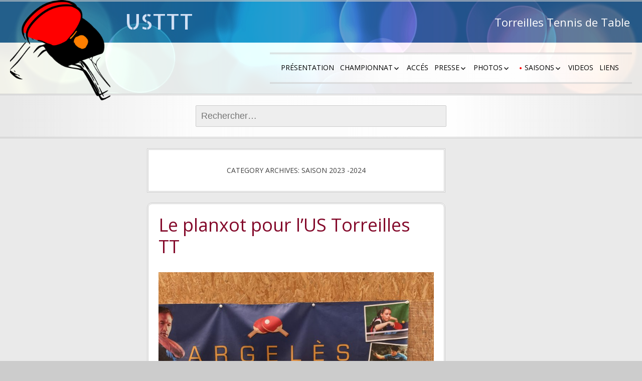

--- FILE ---
content_type: text/html; charset=UTF-8
request_url: http://www.usttt.fr/category/saisons/saison-2023-2024/
body_size: 13030
content:
<!DOCTYPE html>
<!--[if IE 7]>
<html class="ie ie7" lang="fr-FR">
<![endif]-->
<!--[if IE 8]>
<html class="ie ie8" lang="fr-FR">
<![endif]-->
<!--[if !(IE 7) | !(IE 8) ]><!-->
<html lang="fr-FR">
<!--<![endif]-->
<head>
	<meta charset="UTF-8">
	<meta name="viewport" content="width=device-width">
	<link rel="pingback" href="http://www.usttt.fr/xmlrpc.php">
	<title>Saison 2023 -2024 &#8211; USTTT</title>
<meta name='robots' content='max-image-preview:large' />
<link rel='dns-prefetch' href='//fonts.googleapis.com' />
<link rel="alternate" type="application/rss+xml" title="USTTT &raquo; Flux" href="http://www.usttt.fr/feed/" />
<link rel="alternate" type="application/rss+xml" title="USTTT &raquo; Flux des commentaires" href="http://www.usttt.fr/comments/feed/" />
<link rel="alternate" type="application/rss+xml" title="USTTT &raquo; Flux de la catégorie Saison 2023 -2024" href="http://www.usttt.fr/category/saisons/saison-2023-2024/feed/" />
<script type="text/javascript">
/* <![CDATA[ */
window._wpemojiSettings = {"baseUrl":"https:\/\/s.w.org\/images\/core\/emoji\/15.0.3\/72x72\/","ext":".png","svgUrl":"https:\/\/s.w.org\/images\/core\/emoji\/15.0.3\/svg\/","svgExt":".svg","source":{"concatemoji":"http:\/\/www.usttt.fr\/wp-includes\/js\/wp-emoji-release.min.js?ver=6.6.4"}};
/*! This file is auto-generated */
!function(i,n){var o,s,e;function c(e){try{var t={supportTests:e,timestamp:(new Date).valueOf()};sessionStorage.setItem(o,JSON.stringify(t))}catch(e){}}function p(e,t,n){e.clearRect(0,0,e.canvas.width,e.canvas.height),e.fillText(t,0,0);var t=new Uint32Array(e.getImageData(0,0,e.canvas.width,e.canvas.height).data),r=(e.clearRect(0,0,e.canvas.width,e.canvas.height),e.fillText(n,0,0),new Uint32Array(e.getImageData(0,0,e.canvas.width,e.canvas.height).data));return t.every(function(e,t){return e===r[t]})}function u(e,t,n){switch(t){case"flag":return n(e,"\ud83c\udff3\ufe0f\u200d\u26a7\ufe0f","\ud83c\udff3\ufe0f\u200b\u26a7\ufe0f")?!1:!n(e,"\ud83c\uddfa\ud83c\uddf3","\ud83c\uddfa\u200b\ud83c\uddf3")&&!n(e,"\ud83c\udff4\udb40\udc67\udb40\udc62\udb40\udc65\udb40\udc6e\udb40\udc67\udb40\udc7f","\ud83c\udff4\u200b\udb40\udc67\u200b\udb40\udc62\u200b\udb40\udc65\u200b\udb40\udc6e\u200b\udb40\udc67\u200b\udb40\udc7f");case"emoji":return!n(e,"\ud83d\udc26\u200d\u2b1b","\ud83d\udc26\u200b\u2b1b")}return!1}function f(e,t,n){var r="undefined"!=typeof WorkerGlobalScope&&self instanceof WorkerGlobalScope?new OffscreenCanvas(300,150):i.createElement("canvas"),a=r.getContext("2d",{willReadFrequently:!0}),o=(a.textBaseline="top",a.font="600 32px Arial",{});return e.forEach(function(e){o[e]=t(a,e,n)}),o}function t(e){var t=i.createElement("script");t.src=e,t.defer=!0,i.head.appendChild(t)}"undefined"!=typeof Promise&&(o="wpEmojiSettingsSupports",s=["flag","emoji"],n.supports={everything:!0,everythingExceptFlag:!0},e=new Promise(function(e){i.addEventListener("DOMContentLoaded",e,{once:!0})}),new Promise(function(t){var n=function(){try{var e=JSON.parse(sessionStorage.getItem(o));if("object"==typeof e&&"number"==typeof e.timestamp&&(new Date).valueOf()<e.timestamp+604800&&"object"==typeof e.supportTests)return e.supportTests}catch(e){}return null}();if(!n){if("undefined"!=typeof Worker&&"undefined"!=typeof OffscreenCanvas&&"undefined"!=typeof URL&&URL.createObjectURL&&"undefined"!=typeof Blob)try{var e="postMessage("+f.toString()+"("+[JSON.stringify(s),u.toString(),p.toString()].join(",")+"));",r=new Blob([e],{type:"text/javascript"}),a=new Worker(URL.createObjectURL(r),{name:"wpTestEmojiSupports"});return void(a.onmessage=function(e){c(n=e.data),a.terminate(),t(n)})}catch(e){}c(n=f(s,u,p))}t(n)}).then(function(e){for(var t in e)n.supports[t]=e[t],n.supports.everything=n.supports.everything&&n.supports[t],"flag"!==t&&(n.supports.everythingExceptFlag=n.supports.everythingExceptFlag&&n.supports[t]);n.supports.everythingExceptFlag=n.supports.everythingExceptFlag&&!n.supports.flag,n.DOMReady=!1,n.readyCallback=function(){n.DOMReady=!0}}).then(function(){return e}).then(function(){var e;n.supports.everything||(n.readyCallback(),(e=n.source||{}).concatemoji?t(e.concatemoji):e.wpemoji&&e.twemoji&&(t(e.twemoji),t(e.wpemoji)))}))}((window,document),window._wpemojiSettings);
/* ]]> */
</script>
<link rel='stylesheet' id='minimal-Gcal-css' href='http://www.usttt.fr/wp-content/plugins/google-calendar-agenda/wp-gcal.css' type='text/css' media='all' />
<style id='wp-emoji-styles-inline-css' type='text/css'>

	img.wp-smiley, img.emoji {
		display: inline !important;
		border: none !important;
		box-shadow: none !important;
		height: 1em !important;
		width: 1em !important;
		margin: 0 0.07em !important;
		vertical-align: -0.1em !important;
		background: none !important;
		padding: 0 !important;
	}
</style>
<link rel='stylesheet' id='wp-block-library-css' href='http://www.usttt.fr/wp-includes/css/dist/block-library/style.min.css?ver=6.6.4' type='text/css' media='all' />
<style id='classic-theme-styles-inline-css' type='text/css'>
/*! This file is auto-generated */
.wp-block-button__link{color:#fff;background-color:#32373c;border-radius:9999px;box-shadow:none;text-decoration:none;padding:calc(.667em + 2px) calc(1.333em + 2px);font-size:1.125em}.wp-block-file__button{background:#32373c;color:#fff;text-decoration:none}
</style>
<style id='global-styles-inline-css' type='text/css'>
:root{--wp--preset--aspect-ratio--square: 1;--wp--preset--aspect-ratio--4-3: 4/3;--wp--preset--aspect-ratio--3-4: 3/4;--wp--preset--aspect-ratio--3-2: 3/2;--wp--preset--aspect-ratio--2-3: 2/3;--wp--preset--aspect-ratio--16-9: 16/9;--wp--preset--aspect-ratio--9-16: 9/16;--wp--preset--color--black: #000000;--wp--preset--color--cyan-bluish-gray: #abb8c3;--wp--preset--color--white: #ffffff;--wp--preset--color--pale-pink: #f78da7;--wp--preset--color--vivid-red: #cf2e2e;--wp--preset--color--luminous-vivid-orange: #ff6900;--wp--preset--color--luminous-vivid-amber: #fcb900;--wp--preset--color--light-green-cyan: #7bdcb5;--wp--preset--color--vivid-green-cyan: #00d084;--wp--preset--color--pale-cyan-blue: #8ed1fc;--wp--preset--color--vivid-cyan-blue: #0693e3;--wp--preset--color--vivid-purple: #9b51e0;--wp--preset--gradient--vivid-cyan-blue-to-vivid-purple: linear-gradient(135deg,rgba(6,147,227,1) 0%,rgb(155,81,224) 100%);--wp--preset--gradient--light-green-cyan-to-vivid-green-cyan: linear-gradient(135deg,rgb(122,220,180) 0%,rgb(0,208,130) 100%);--wp--preset--gradient--luminous-vivid-amber-to-luminous-vivid-orange: linear-gradient(135deg,rgba(252,185,0,1) 0%,rgba(255,105,0,1) 100%);--wp--preset--gradient--luminous-vivid-orange-to-vivid-red: linear-gradient(135deg,rgba(255,105,0,1) 0%,rgb(207,46,46) 100%);--wp--preset--gradient--very-light-gray-to-cyan-bluish-gray: linear-gradient(135deg,rgb(238,238,238) 0%,rgb(169,184,195) 100%);--wp--preset--gradient--cool-to-warm-spectrum: linear-gradient(135deg,rgb(74,234,220) 0%,rgb(151,120,209) 20%,rgb(207,42,186) 40%,rgb(238,44,130) 60%,rgb(251,105,98) 80%,rgb(254,248,76) 100%);--wp--preset--gradient--blush-light-purple: linear-gradient(135deg,rgb(255,206,236) 0%,rgb(152,150,240) 100%);--wp--preset--gradient--blush-bordeaux: linear-gradient(135deg,rgb(254,205,165) 0%,rgb(254,45,45) 50%,rgb(107,0,62) 100%);--wp--preset--gradient--luminous-dusk: linear-gradient(135deg,rgb(255,203,112) 0%,rgb(199,81,192) 50%,rgb(65,88,208) 100%);--wp--preset--gradient--pale-ocean: linear-gradient(135deg,rgb(255,245,203) 0%,rgb(182,227,212) 50%,rgb(51,167,181) 100%);--wp--preset--gradient--electric-grass: linear-gradient(135deg,rgb(202,248,128) 0%,rgb(113,206,126) 100%);--wp--preset--gradient--midnight: linear-gradient(135deg,rgb(2,3,129) 0%,rgb(40,116,252) 100%);--wp--preset--font-size--small: 13px;--wp--preset--font-size--medium: 20px;--wp--preset--font-size--large: 36px;--wp--preset--font-size--x-large: 42px;--wp--preset--spacing--20: 0.44rem;--wp--preset--spacing--30: 0.67rem;--wp--preset--spacing--40: 1rem;--wp--preset--spacing--50: 1.5rem;--wp--preset--spacing--60: 2.25rem;--wp--preset--spacing--70: 3.38rem;--wp--preset--spacing--80: 5.06rem;--wp--preset--shadow--natural: 6px 6px 9px rgba(0, 0, 0, 0.2);--wp--preset--shadow--deep: 12px 12px 50px rgba(0, 0, 0, 0.4);--wp--preset--shadow--sharp: 6px 6px 0px rgba(0, 0, 0, 0.2);--wp--preset--shadow--outlined: 6px 6px 0px -3px rgba(255, 255, 255, 1), 6px 6px rgba(0, 0, 0, 1);--wp--preset--shadow--crisp: 6px 6px 0px rgba(0, 0, 0, 1);}:where(.is-layout-flex){gap: 0.5em;}:where(.is-layout-grid){gap: 0.5em;}body .is-layout-flex{display: flex;}.is-layout-flex{flex-wrap: wrap;align-items: center;}.is-layout-flex > :is(*, div){margin: 0;}body .is-layout-grid{display: grid;}.is-layout-grid > :is(*, div){margin: 0;}:where(.wp-block-columns.is-layout-flex){gap: 2em;}:where(.wp-block-columns.is-layout-grid){gap: 2em;}:where(.wp-block-post-template.is-layout-flex){gap: 1.25em;}:where(.wp-block-post-template.is-layout-grid){gap: 1.25em;}.has-black-color{color: var(--wp--preset--color--black) !important;}.has-cyan-bluish-gray-color{color: var(--wp--preset--color--cyan-bluish-gray) !important;}.has-white-color{color: var(--wp--preset--color--white) !important;}.has-pale-pink-color{color: var(--wp--preset--color--pale-pink) !important;}.has-vivid-red-color{color: var(--wp--preset--color--vivid-red) !important;}.has-luminous-vivid-orange-color{color: var(--wp--preset--color--luminous-vivid-orange) !important;}.has-luminous-vivid-amber-color{color: var(--wp--preset--color--luminous-vivid-amber) !important;}.has-light-green-cyan-color{color: var(--wp--preset--color--light-green-cyan) !important;}.has-vivid-green-cyan-color{color: var(--wp--preset--color--vivid-green-cyan) !important;}.has-pale-cyan-blue-color{color: var(--wp--preset--color--pale-cyan-blue) !important;}.has-vivid-cyan-blue-color{color: var(--wp--preset--color--vivid-cyan-blue) !important;}.has-vivid-purple-color{color: var(--wp--preset--color--vivid-purple) !important;}.has-black-background-color{background-color: var(--wp--preset--color--black) !important;}.has-cyan-bluish-gray-background-color{background-color: var(--wp--preset--color--cyan-bluish-gray) !important;}.has-white-background-color{background-color: var(--wp--preset--color--white) !important;}.has-pale-pink-background-color{background-color: var(--wp--preset--color--pale-pink) !important;}.has-vivid-red-background-color{background-color: var(--wp--preset--color--vivid-red) !important;}.has-luminous-vivid-orange-background-color{background-color: var(--wp--preset--color--luminous-vivid-orange) !important;}.has-luminous-vivid-amber-background-color{background-color: var(--wp--preset--color--luminous-vivid-amber) !important;}.has-light-green-cyan-background-color{background-color: var(--wp--preset--color--light-green-cyan) !important;}.has-vivid-green-cyan-background-color{background-color: var(--wp--preset--color--vivid-green-cyan) !important;}.has-pale-cyan-blue-background-color{background-color: var(--wp--preset--color--pale-cyan-blue) !important;}.has-vivid-cyan-blue-background-color{background-color: var(--wp--preset--color--vivid-cyan-blue) !important;}.has-vivid-purple-background-color{background-color: var(--wp--preset--color--vivid-purple) !important;}.has-black-border-color{border-color: var(--wp--preset--color--black) !important;}.has-cyan-bluish-gray-border-color{border-color: var(--wp--preset--color--cyan-bluish-gray) !important;}.has-white-border-color{border-color: var(--wp--preset--color--white) !important;}.has-pale-pink-border-color{border-color: var(--wp--preset--color--pale-pink) !important;}.has-vivid-red-border-color{border-color: var(--wp--preset--color--vivid-red) !important;}.has-luminous-vivid-orange-border-color{border-color: var(--wp--preset--color--luminous-vivid-orange) !important;}.has-luminous-vivid-amber-border-color{border-color: var(--wp--preset--color--luminous-vivid-amber) !important;}.has-light-green-cyan-border-color{border-color: var(--wp--preset--color--light-green-cyan) !important;}.has-vivid-green-cyan-border-color{border-color: var(--wp--preset--color--vivid-green-cyan) !important;}.has-pale-cyan-blue-border-color{border-color: var(--wp--preset--color--pale-cyan-blue) !important;}.has-vivid-cyan-blue-border-color{border-color: var(--wp--preset--color--vivid-cyan-blue) !important;}.has-vivid-purple-border-color{border-color: var(--wp--preset--color--vivid-purple) !important;}.has-vivid-cyan-blue-to-vivid-purple-gradient-background{background: var(--wp--preset--gradient--vivid-cyan-blue-to-vivid-purple) !important;}.has-light-green-cyan-to-vivid-green-cyan-gradient-background{background: var(--wp--preset--gradient--light-green-cyan-to-vivid-green-cyan) !important;}.has-luminous-vivid-amber-to-luminous-vivid-orange-gradient-background{background: var(--wp--preset--gradient--luminous-vivid-amber-to-luminous-vivid-orange) !important;}.has-luminous-vivid-orange-to-vivid-red-gradient-background{background: var(--wp--preset--gradient--luminous-vivid-orange-to-vivid-red) !important;}.has-very-light-gray-to-cyan-bluish-gray-gradient-background{background: var(--wp--preset--gradient--very-light-gray-to-cyan-bluish-gray) !important;}.has-cool-to-warm-spectrum-gradient-background{background: var(--wp--preset--gradient--cool-to-warm-spectrum) !important;}.has-blush-light-purple-gradient-background{background: var(--wp--preset--gradient--blush-light-purple) !important;}.has-blush-bordeaux-gradient-background{background: var(--wp--preset--gradient--blush-bordeaux) !important;}.has-luminous-dusk-gradient-background{background: var(--wp--preset--gradient--luminous-dusk) !important;}.has-pale-ocean-gradient-background{background: var(--wp--preset--gradient--pale-ocean) !important;}.has-electric-grass-gradient-background{background: var(--wp--preset--gradient--electric-grass) !important;}.has-midnight-gradient-background{background: var(--wp--preset--gradient--midnight) !important;}.has-small-font-size{font-size: var(--wp--preset--font-size--small) !important;}.has-medium-font-size{font-size: var(--wp--preset--font-size--medium) !important;}.has-large-font-size{font-size: var(--wp--preset--font-size--large) !important;}.has-x-large-font-size{font-size: var(--wp--preset--font-size--x-large) !important;}
:where(.wp-block-post-template.is-layout-flex){gap: 1.25em;}:where(.wp-block-post-template.is-layout-grid){gap: 1.25em;}
:where(.wp-block-columns.is-layout-flex){gap: 2em;}:where(.wp-block-columns.is-layout-grid){gap: 2em;}
:root :where(.wp-block-pullquote){font-size: 1.5em;line-height: 1.6;}
</style>
<link rel='stylesheet' id='style_login_widget-css' href='http://www.usttt.fr/wp-content/plugins/login-sidebar-widget/css/style_login_widget.css?ver=6.6.4' type='text/css' media='all' />
<link rel='stylesheet' id='dashicons-css' href='http://www.usttt.fr/wp-includes/css/dashicons.min.css?ver=6.6.4' type='text/css' media='all' />
<link rel='stylesheet' id='rmp-menu-styles-css' href='http://www.usttt.fr/wp-content/uploads/rmp-menu/css/rmp-menu.css?ver=11.47.07' type='text/css' media='all' />
<link rel='stylesheet' id='if-menu-site-css-css' href='http://www.usttt.fr/wp-content/plugins/if-menu/assets/if-menu-site.css?ver=6.6.4' type='text/css' media='all' />
<link rel='stylesheet' id='sgwindow-style-css' href='http://www.usttt.fr/wp-content/themes/sg-window/style.css?ver=6.6.4' type='text/css' media='all' />
<link rel='stylesheet' id='sgdouble-style-css' href='http://www.usttt.fr/wp-content/themes/sg-double/style.css?ver=6.6.4' type='text/css' media='all' />
<link rel='stylesheet' id='sgwindow-colors-css' href='http://www.usttt.fr/wp-content/themes/sg-window/css/scheme-0.css?ver=05.08.2015' type='text/css' media='all' />
<link rel='stylesheet' id='sgdouble-colors-css' href='http://www.usttt.fr/wp-content/themes/sg-double/css/scheme-0.css?ver=6.6.4' type='text/css' media='all' />
<link rel='stylesheet' id='sgwindow-genericons-css' href='http://www.usttt.fr/wp-content/themes/sg-window/genericons/genericons.css?ver=05.08.2015' type='text/css' media='all' />
<link rel='stylesheet' id='sgwindow-fonts-css' href='//fonts.googleapis.com/css?family=Open+Sans%7COpen+Sans%7CAllerta+Stencil:300,400&#038;latin,latin-ext' type='text/css' media='all' />
<link rel='stylesheet' id='sgwindow-page-css' href='http://www.usttt.fr/wp-content/themes/sg-window/inc/css/page.css?ver=6.6.4' type='text/css' media='all' />
<link rel='stylesheet' id='sgwindow-one-page-nav-css' href='http://www.usttt.fr/wp-content/themes/sg-window/inc/css/one-page.css?ver=6.6.4' type='text/css' media='all' />
<link rel='stylesheet' id='sgwindow-image-css' href='http://www.usttt.fr/wp-content/themes/sg-window/inc/css/image.css?ver=6.6.4' type='text/css' media='all' />
<link rel='stylesheet' id='sgwindow-button-css' href='http://www.usttt.fr/wp-content/themes/sg-window/inc/css/button.css?ver=6.6.4' type='text/css' media='all' />
<link rel='stylesheet' id='sgwindow-sidebar-widget-css' href='http://www.usttt.fr/wp-content/themes/sg-window/inc/css/sidebar-widget.css?ver=6.6.4' type='text/css' media='all' />
<link rel='stylesheet' id='sgwindow-slider-css-css' href='http://www.usttt.fr/wp-content/themes/sg-window/inc/css/slider.css?ver=6.6.4' type='text/css' media='all' />
<link rel='stylesheet' id='__EPYT__style-css' href='http://www.usttt.fr/wp-content/plugins/youtube-embed-plus/styles/ytprefs.min.css?ver=14.2.3.2' type='text/css' media='all' />
<style id='__EPYT__style-inline-css' type='text/css'>

                .epyt-gallery-thumb {
                        width: 33.333%;
                }
                
</style>
<script type="text/javascript" src="http://www.usttt.fr/wp-includes/js/jquery/jquery.min.js?ver=3.7.1" id="jquery-core-js"></script>
<script type="text/javascript" src="http://www.usttt.fr/wp-includes/js/jquery/jquery-migrate.min.js?ver=3.4.1" id="jquery-migrate-js"></script>
<script type="text/javascript" src="http://www.usttt.fr/wp-content/plugins/login-sidebar-widget/js/jquery.validate.min.js?ver=6.6.4" id="jquery.validate.min-js"></script>
<script type="text/javascript" src="http://www.usttt.fr/wp-content/plugins/login-sidebar-widget/js/additional-methods.js?ver=6.6.4" id="additional-methods-js"></script>
<script type="text/javascript" src="http://www.usttt.fr/wp-content/themes/sg-window/inc/js/one-page-nav.js?ver=6.6.4" id="sgwindow-sidebar-nav-js"></script>
<script type="text/javascript" src="http://www.usttt.fr/wp-content/themes/sg-window/inc/js/slider.js?ver=6.6.4" id="sgwindow-slider-js"></script>
<script type="text/javascript" id="__ytprefs__-js-extra">
/* <![CDATA[ */
var _EPYT_ = {"ajaxurl":"http:\/\/www.usttt.fr\/wp-admin\/admin-ajax.php","security":"b00186e7c6","gallery_scrolloffset":"20","eppathtoscripts":"http:\/\/www.usttt.fr\/wp-content\/plugins\/youtube-embed-plus\/scripts\/","eppath":"http:\/\/www.usttt.fr\/wp-content\/plugins\/youtube-embed-plus\/","epresponsiveselector":"[\"iframe.__youtube_prefs_widget__\"]","epdovol":"1","version":"14.2.3.2","evselector":"iframe.__youtube_prefs__[src], iframe[src*=\"youtube.com\/embed\/\"], iframe[src*=\"youtube-nocookie.com\/embed\/\"]","ajax_compat":"","maxres_facade":"eager","ytapi_load":"light","pause_others":"","stopMobileBuffer":"1","facade_mode":"","not_live_on_channel":""};
/* ]]> */
</script>
<script type="text/javascript" src="http://www.usttt.fr/wp-content/plugins/youtube-embed-plus/scripts/ytprefs.min.js?ver=14.2.3.2" id="__ytprefs__-js"></script>
<link rel="https://api.w.org/" href="http://www.usttt.fr/wp-json/" /><link rel="alternate" title="JSON" type="application/json" href="http://www.usttt.fr/wp-json/wp/v2/categories/109" /><link rel="EditURI" type="application/rsd+xml" title="RSD" href="http://www.usttt.fr/xmlrpc.php?rsd" />
<meta name="generator" content="WordPress 6.6.4" />
<style></style>			<link rel="shortcut icon" href="http://www.usttt.fr/wp-content/uploads/2015/10/cropped-ping-pong-307629_6401.png" />
		<style type="text/css"> 	
				
				
			.flex .entry-meta,
			.flex .entry-meta a {
				font-size: 0;
			}
		
				
		.site-title h1,
		.site-title a {
			color: #d0dff4;
		}
		
		.background-fixed {
			bckground: repeat  center center fixed;
			background-image: url(http://www.usttt.fr/wp-content/themes/sg-double/img/back.jpg);		
		}
		
		.site-content {
			-ms-flex-order: 1;     
			-webkit-order: 1;     
			order: 1;
		}
		
		.sidebar-1 {
			-ms-flex-order: 2;     
			-webkit-order:  2;  
			order:  2;
		}

		.sidebar-2 {
			-ms-flex-order: 3; 
			-webkit-order:  3;  
			order:  3;
		}
		
				
		
		.sidebar-before-footer,
		.header-wrap {
			max-width: 1680px;
		}
		
		.sidebar-before-footer,
		.header-wrap,
		.site {		
			max-width: 1680px;
		}	

		.main-wrapper.no-sidebar {
			max-width: 1366px;
		}	
		
		@media screen and (min-width: 1680px) {
			.image-wrapper {
				max-width: 1680px;
			}
		}
				
		.sidebar-footer .widget-area,
		.wide .widget > input,
		.wide .widget > form,
		.sidebar-before-footer .widget > div,
		.sidebar-before-footer .widget-area .widget > ul,
		.sidebar-top-full .widget-area .widget > div,
		.sidebar-top-full .widget-area .widget > ul {
			max-width: 1366px;
			margin-left: auto;
			margin-right: auto;
		}
		
		.site .wide .widget-area .main-wrapper.no-sidebar {
			margin: 0 auto;
			max-width: 1366px;
		}
		
		.sidebar-footer .widget-area,
		.wide .widget > input,
		.wide .widget > form,
		.sidebar-before-footer .widget > div,
		.sidebar-before-footer .widget-area .widget > ul,
		.sidebar-top-full .widget-area .widget > div,
		.sidebar-top-full .widget-area .widget > ul,
		.widget.sgwindow_side_bar .widget-title,
		.widget.sgwindow_side_bar .widgettitle,
		.text-container,
		.main-wrapper {
			max-width: 1366px;
		}
		
		.my-image {
			height: 100px;
		}
		
		@media screen and (min-width: 390.28571428571px) {		
			.my-image {
				height: 114.28571428571px;
			}
		}
		
		@media screen and (min-width: 455.33333333333px) {		
			.my-image {
				height: 133.33333333333px;
			}
		}
		@media screen and (min-width: 546.4px) {		
			.my-image {
				height: 160px;
			}
		}
		@media screen and (min-width: 683px) {		
			.my-image {
				height: 200px;
			}
		}
		@media screen and (min-width: 910.66666666667px) {		
			.my-image {
				height: 266.66666666667px;
			}
		}
		@media screen and (min-width: 1138.3333333333px) {		
			.my-image {
				height: 400px;
			}
		}
		
		/* set width of column in px */
		@media screen and (min-width: 960px) {
	
			.content {
				-ms-flex-order: 1;     
				-webkit-order: 1;  
				order: 1;
			}

			.sidebar-1 {
				-ms-flex-order: 2;     
				-webkit-order: 2;  
				order: 2;
			}

			.sidebar-2 {
				-ms-flex-order: 3;     
				-webkit-order: 3;  
				order: 3;
			}
		
			.main-wrapper {
				-webkit-flex-flow: nowrap;
				-ms-flex-flow: nowrap;
				flex-flow: nowrap;
			}
			
			.sidebar-1,
			.sidebar-2 {
				display: block;
			}
	
			.sidebar-1 .column {
				padding: 0 20px 0 0;
			}
			
			.sidebar-2 .column {
				padding: 0 0 0 20px;
			}
				
			.site-content {
				-ms-flex-order: 2;     
				-webkit-order: 2;  
				order: 2;
			}
	
			.sidebar-1 {
				-ms-flex-order: 1;     
				-webkit-order: 1;  
				order: 1;
			}

			.sidebar-2 {
				-ms-flex-order: 3;     
				-webkit-order: 3;  
				order: 3;
			}
			
			.two-sidebars .sidebar-1 {
				width: 22%;
			}

			.two-sidebars .sidebar-2 {
				width: 30%;
			}
			.two-sidebars .site-content {
				width: 48%;
			}
			
			.left-sidebar .sidebar-1 {
				width: 30%;
			}
			.left-sidebar .site-content {
				width: 70%;
			}
			
			.right-sidebar .sidebar-2 {
				width: 30%;
			}	
			.right-sidebar .site-content {
				width: 70%;
			}	
		
			/* widget-sidebar */
			.sidebar-footer-content,
			.site .widget-sidebar-wrapper {

				-webkit-flex-flow: nowrap;
				-ms-flex-flow: nowrap;
				flex-flow: nowrap;
			}
			.my-sidebar-layout {
				margin: 20px 20px 20px 0;
				border: 1px solid #ccc;
			}
			.my-sidebar-layout:first-child {
				margin: 20px;
			}
			
		}
		
		@media screen and (min-width: 1366px) {
			
			/* image widget */

			.wide .small.flex-column-2 .column-4 .element .entry-title,
			.wide .small.flex-column-2 .column-4 .element p,
			.wide .small.flex-column-2 .column-4 .element a,
			.wide .small.flex-column-2 .column-3 .element .entry-title,
			.wide .small.flex-column-2 .column-3 .element p,
			.wide .small.flex-column-2 .column-3 .element a {
				font-size: 14px;
			}
			
			.wide .small.flex-column-2 .column-2 .element .entry-title,
			.wide .small.flex-column-2 .column-1 .element .entry-title {
				display: block;
				font-size: 14px;
			}

			.wide .small.flex-column-2 .column-2 .element p,
			.wide .small.flex-column-2 .column-2 .element a,
			.wide .small.flex-column-2 .column-1 .element p,
			.wide .small.flex-column-2 .column-1 .element a {
				display: block;
				font-size: 14px;
			}
			
			.wide .small.flex-column-4 .column-2 .element .entry-title,
			.wide .small.flex-column-4 .column-1 .element .entry-title,
			.wide .small.flex-column-3 .column-2 .element .entry-title,
			.wide .small.flex-column-3 .column-2 .element .entry-title,
			.wide .small.flex-column-2 .column-2 .element .entry-title,
			.wide .small.flex-column-2 .column-1 .element .entry-title {
				display: block;
				font-size: 14px;
			}

			.wide .small.flex-column-4 .column-2 .element p,
			.wide .small.flex-column-4 .column-1 .element p,
			.wide .small.flex-column-3 .column-2 .element p,
			.wide .small.flex-column-3 .column-1 .element p {
				display: block;
				font-size: 12px;
			}
			
			.wide .small.flex-column-1 .column-4 .element .entry-title,
			.wide .small.flex-column-1 .column-3 .element .entry-title,
			.wide .small.flex-column-1 .column-4 .element .link,
			.wide .small.flex-column-1 .column-3 .element .link,
			.wide .small.flex-column-1 .column-4 .element p,
			.wide .small.flex-column-1 .column-3 .element p {
				font-size: 16px;
			}
			
			.wide .small.flex-column-1 .column-2 .element .entry-title,
			.wide .small.flex-column-1 .column-1 .element .entry-title,
			.wide .small.flex-column-1 .column-2 .element .link,
			.wide .small.flex-column-1 .column-1 .element .link,
			.wide .small.flex-column-1 .column-2 .element p,
			.wide .small.flex-column-1 .column-1 .element p {
				font-size: 18px;
			}
			
			.my-sidebar-layout {
				margin: 20px 20px 20px 0;
				border: 1px solid #ccc;
			}
			.my-sidebar-layout:first-child {
				margin: 20px 20px 20px 0;
			}
			.my-sidebar-layout:last-child {
				margin: 20px 0 20px 0;
			}
						
		}
		
	 }

	</style>
		<style type="text/css">	
		
		.widget.sgwindow_recent_posts .content article footer a,
		.content-container article .entry-content a,
		.comments-link a,
		.category-list a,
		.featured-post,
		.logged-in-as a,
		.site .edit-link,
		.jetpack-widget-tag-nav,
		.jetpack-widget-nav,
		.content footer a {
			color: #840a2b;
		}		
		
		.entry-header .entry-title a {
			color: #840a2b;
		}
		
		a:hover,
		.widget.sgwindow_recent_posts .content article footer a:hover,
		.content-container .entry-content a:hover,
		.comments-link a:hover,
		.comment-author.vcard a:hover,
		.comment-metadata a:hover,
		.entry-meta a:hover,
		.site-title a:hover,
		.site .author.vcard a:hover,
		.entry-header .entry-title a:hover,
		.site .widget .entry-meta a:hover,
		.category-list a:hover {
			color: #1e73be;
		}

		.site-description h2 {
			color: #ffffff;
		}
		
		entry-header .entry-title a,
		h1,
		h2,
		h3,
		h4,
		h5,
		h6 {
			color: #3f3f3f;
		}
		
		.site-title h1 a {
			color: #d0dff4;

		}
	</style>
		<style type="text/css"> 
	
	.site {
			font-family: 'Open Sans', sans-serif;
			font-size: 16px;
	}
	
	h1,
	h2,
	h3,
	h4,
	h5,
	h6 {
		font-weight: lighter;
			font-family: 'Open Sans', sans-serif;
		}
	
			.site .site-title h1,
		.site-title a  {
		font-family: 'Allerta Stencil', sans-serif;
	}
		

	@media screen and (min-width: 680px) {
		h1 {
			font-size:36px;
		}
	}

	
	</style>
	<style type="text/css" id="custom-background-css">
body.custom-background { background-image: url("http://www.usttt.fr/wp-content/uploads/2015/09/table.png"); background-position: center top; background-size: auto; background-repeat: no-repeat; background-attachment: scroll; }
</style>
	<link rel="icon" href="http://www.usttt.fr/wp-content/uploads/2015/10/cropped-ping-pong-307629_6401-32x32.png" sizes="32x32" />
<link rel="icon" href="http://www.usttt.fr/wp-content/uploads/2015/10/cropped-ping-pong-307629_6401-192x192.png" sizes="192x192" />
<link rel="apple-touch-icon" href="http://www.usttt.fr/wp-content/uploads/2015/10/cropped-ping-pong-307629_6401-180x180.png" />
<meta name="msapplication-TileImage" content="http://www.usttt.fr/wp-content/uploads/2015/10/cropped-ping-pong-307629_6401-270x270.png" />
</head>

<body class="archive category category-saison-2023-2024 category-109 custom-background header-text-is-on google-fonts-on logo-is-on">
	<div id="page" class="hfeed site">

		<!-- Header -->
		<header id="masthead" class="site-header" role="banner">	
		
				<div id="sg-site-header" class="sg-site-header">
					<div class="logo-block">
				<a class="logo-section" href='http://www.usttt.fr/' title='USTTT' rel='home'>
					<img src='http://www.usttt.fr/wp-content/uploads/2015/10/cropped-ping-pong-307629_6401.png' class="logo" alt='USTTT'>
				</a><!-- .logo-section -->
			</div><!-- .logo-block -->
				
	<div class="menu-top">
		<!-- First Top Menu -->		
		<div class="nav-container top-1-navigation">						
						<div class="clear"></div>
		</div><!-- .top-1-navigation .nav-container -->

	<div class="sg-site-header-1">
		
		<div class="site-title">
			<h1><a href="http://www.usttt.fr/" rel="home">USTTT</a></h1>
		</div><!-- .site-title -->
		<!-- Dscription -->
		<div class="site-description">
			<h2>Torreilles Tennis de Table</h2>
		</div><!-- .site-description -->
		
	</div><!-- .sg-site-header-1 -->
			
			<!-- Second Top Menu -->	
			
				<div class="nav-container top-navigation">
					<nav class="horisontal-navigation menu-2" role="navigation">
													<a class="small-logo" href='http://www.usttt.fr/' title='USTTT' rel='home'>
								<img src='http://www.usttt.fr/wp-content/uploads/2015/10/cropped-ping-pong-307629_6401.png' class="menu-logo" alt='USTTT'>
							</a><!-- .logo-section -->
												<span class="toggle"><span class="menu-toggle"></span></span>
						<div class="menu-photos-2023-2024-container"><ul id="menu-photos-2023-2024" class="nav-horizontal"><li id="menu-item-5202" class="menu-item menu-item-type-post_type menu-item-object-post menu-item-5202"><a href="http://www.usttt.fr/2015/10/01/presentation/">Présentation</a></li>
<li id="menu-item-5252" class="menu-item menu-item-type-taxonomy menu-item-object-category menu-item-has-children menu-item-5252"><a href="http://www.usttt.fr/category/championnat/">Championnat</a>
<ul class="sub-menu">
	<li id="menu-item-5204" class="menu-item menu-item-type-post_type menu-item-object-post menu-item-5204"><a href="http://www.usttt.fr/2015/10/01/les-joueurs/">Les Joueurs</a></li>
	<li id="menu-item-5248" class="menu-item menu-item-type-post_type menu-item-object-post menu-item-5248"><a href="http://www.usttt.fr/2015/10/01/regionale-3/">Régionale 4</a></li>
	<li id="menu-item-5249" class="menu-item menu-item-type-post_type menu-item-object-post menu-item-5249"><a href="http://www.usttt.fr/2015/10/01/preregionale/">Départementale 1</a></li>
	<li id="menu-item-6325" class="menu-item menu-item-type-post_type menu-item-object-post menu-item-6325"><a href="http://www.usttt.fr/2015/10/01/departementale-3/">Départementale 2</a></li>
	<li id="menu-item-5299" class="menu-item menu-item-type-post_type menu-item-object-post menu-item-5299"><a href="http://www.usttt.fr/2019/09/14/plateaux-jeunes-coupes/">Plateaux jeunes, coupes…</a></li>
</ul>
</li>
<li id="menu-item-5203" class="menu-item menu-item-type-post_type menu-item-object-post menu-item-5203"><a href="http://www.usttt.fr/2015/10/01/acces/">Accés</a></li>
<li id="menu-item-5205" class="menu-item menu-item-type-taxonomy menu-item-object-category menu-item-has-children menu-item-5205"><a href="http://www.usttt.fr/category/presse/">Presse</a>
<ul class="sub-menu">
	<li id="menu-item-6588" class="menu-item menu-item-type-taxonomy menu-item-object-category menu-item-6588"><a href="http://www.usttt.fr/category/presse/presse-2025-2026/">Presse 2025 &#8211; 2026</a></li>
	<li id="menu-item-6318" class="menu-item menu-item-type-taxonomy menu-item-object-category menu-item-6318"><a href="http://www.usttt.fr/category/presse/presse-2024-2025/">Presse 2024 &#8211; 2025</a></li>
	<li id="menu-item-5859" class="menu-item menu-item-type-taxonomy menu-item-object-category menu-item-5859"><a href="http://www.usttt.fr/category/presse/presse-2023-2024/">Presse 2023 &#8211; 2024</a></li>
	<li id="menu-item-5664" class="menu-item menu-item-type-taxonomy menu-item-object-category menu-item-5664"><a href="http://www.usttt.fr/category/presse/presse-2022-2023/">Presse 2022 &#8211; 2023</a></li>
	<li id="menu-item-5491" class="menu-item menu-item-type-taxonomy menu-item-object-category menu-item-5491"><a href="http://www.usttt.fr/category/presse/presse-2021-2022/">Presse 2021 &#8211; 2022</a></li>
	<li id="menu-item-5439" class="menu-item menu-item-type-taxonomy menu-item-object-category menu-item-5439"><a href="http://www.usttt.fr/category/presse/presse-2020-2021/">Presse 2020 &#8211; 2021</a></li>
	<li id="menu-item-5234" class="menu-item menu-item-type-taxonomy menu-item-object-category menu-item-5234"><a href="http://www.usttt.fr/category/presse/presse-2019-2020/">Presse 2019 &#8211; 2020</a></li>
	<li id="menu-item-5233" class="menu-item menu-item-type-taxonomy menu-item-object-category menu-item-5233"><a href="http://www.usttt.fr/category/presse/presse-2018-2019/">Presse 2018 &#8211; 2019</a></li>
	<li id="menu-item-5232" class="menu-item menu-item-type-taxonomy menu-item-object-category menu-item-5232"><a href="http://www.usttt.fr/category/presse/presse-2017-2018/">Presse 2017 &#8211; 2018</a></li>
	<li id="menu-item-5231" class="menu-item menu-item-type-taxonomy menu-item-object-category menu-item-5231"><a href="http://www.usttt.fr/category/presse/presse-2016-2017/">Presse 2016 &#8211; 2017</a></li>
	<li id="menu-item-5230" class="menu-item menu-item-type-taxonomy menu-item-object-category menu-item-5230"><a href="http://www.usttt.fr/category/presse/presse-2015-2016/">Presse 2015 &#8211; 2016</a></li>
	<li id="menu-item-5229" class="menu-item menu-item-type-taxonomy menu-item-object-category menu-item-5229"><a href="http://www.usttt.fr/category/presse/presse-2014-2015/">Presse 2014 &#8211; 2015</a></li>
	<li id="menu-item-5228" class="menu-item menu-item-type-taxonomy menu-item-object-category menu-item-5228"><a href="http://www.usttt.fr/category/presse/presse-2013-2014/">Presse 2013 &#8211; 2014</a></li>
	<li id="menu-item-5227" class="menu-item menu-item-type-taxonomy menu-item-object-category menu-item-5227"><a href="http://www.usttt.fr/category/presse/presse-2012-2013/">Presse 2012 &#8211; 2013</a></li>
	<li id="menu-item-5226" class="menu-item menu-item-type-taxonomy menu-item-object-category menu-item-5226"><a href="http://www.usttt.fr/category/presse/presse-2011-2012/">Presse 2011 &#8211; 2012</a></li>
	<li id="menu-item-5225" class="menu-item menu-item-type-taxonomy menu-item-object-category menu-item-5225"><a href="http://www.usttt.fr/category/presse/presse-2010-2011/">Presse 2010 &#8211; 2011</a></li>
	<li id="menu-item-5224" class="menu-item menu-item-type-taxonomy menu-item-object-category menu-item-5224"><a href="http://www.usttt.fr/category/presse/presse-2009-2010/">Presse 2009 &#8211; 2010</a></li>
	<li id="menu-item-5223" class="menu-item menu-item-type-taxonomy menu-item-object-category menu-item-5223"><a href="http://www.usttt.fr/category/presse/presse-2008-2009/">Presse 2008 &#8211; 2009</a></li>
	<li id="menu-item-5222" class="menu-item menu-item-type-taxonomy menu-item-object-category menu-item-5222"><a href="http://www.usttt.fr/category/presse/presse-2007-2008/">Presse 2007 &#8211; 2008</a></li>
</ul>
</li>
<li id="menu-item-5206" class="menu-item menu-item-type-taxonomy menu-item-object-category menu-item-has-children menu-item-5206"><a href="http://www.usttt.fr/category/photos/">Photos</a>
<ul class="sub-menu">
	<li id="menu-item-6587" class="menu-item menu-item-type-taxonomy menu-item-object-category menu-item-6587"><a href="http://www.usttt.fr/category/photos/photos-2025-2026/">Photos 2025 &#8211; 2026</a></li>
	<li id="menu-item-6317" class="menu-item menu-item-type-taxonomy menu-item-object-category menu-item-6317"><a href="http://www.usttt.fr/category/photos/photos-2024-2025/">Photos 2024 &#8211; 2025</a></li>
	<li id="menu-item-6096" class="menu-item menu-item-type-taxonomy menu-item-object-category menu-item-6096"><a href="http://www.usttt.fr/category/photos/photos-2023-2024/">Photos 2023 &#8211; 2024</a></li>
	<li id="menu-item-5526" class="menu-item menu-item-type-taxonomy menu-item-object-category menu-item-5526"><a href="http://www.usttt.fr/category/photos/photos-2021-2022/">Photos 2021 &#8211; 2022</a></li>
	<li id="menu-item-5221" class="menu-item menu-item-type-taxonomy menu-item-object-category menu-item-5221"><a href="http://www.usttt.fr/category/photos/photos-2017-2018/">Photos 2017 &#8211; 2018</a></li>
	<li id="menu-item-5220" class="menu-item menu-item-type-taxonomy menu-item-object-category menu-item-5220"><a href="http://www.usttt.fr/category/photos/photos-2016-2017/">Photos 2016 &#8211; 2017</a></li>
	<li id="menu-item-5219" class="menu-item menu-item-type-taxonomy menu-item-object-category menu-item-5219"><a href="http://www.usttt.fr/category/photos/photos-2015-2016/">Photos 2015 &#8211; 2016</a></li>
	<li id="menu-item-5218" class="menu-item menu-item-type-taxonomy menu-item-object-category menu-item-5218"><a href="http://www.usttt.fr/category/photos/photos-2014-2015/">Photos 2014 &#8211; 2015</a></li>
	<li id="menu-item-5217" class="menu-item menu-item-type-taxonomy menu-item-object-category menu-item-5217"><a href="http://www.usttt.fr/category/photos/photos-2013-2014/">Photos 2013 &#8211; 2014</a></li>
	<li id="menu-item-5216" class="menu-item menu-item-type-taxonomy menu-item-object-category menu-item-5216"><a href="http://www.usttt.fr/category/photos/photos-2012-2013/">Photos 2012 &#8211; 2013</a></li>
	<li id="menu-item-5215" class="menu-item menu-item-type-taxonomy menu-item-object-category menu-item-5215"><a href="http://www.usttt.fr/category/photos/photos-2011-2012/">Photos 2011 &#8211; 2012</a></li>
	<li id="menu-item-5214" class="menu-item menu-item-type-taxonomy menu-item-object-category menu-item-5214"><a href="http://www.usttt.fr/category/photos/photos-2010-2011/">Photos 2010 &#8211; 2011</a></li>
	<li id="menu-item-5213" class="menu-item menu-item-type-taxonomy menu-item-object-category menu-item-5213"><a href="http://www.usttt.fr/category/photos/photos-2009-2010/">Photos 2009 &#8211; 2010</a></li>
	<li id="menu-item-5212" class="menu-item menu-item-type-taxonomy menu-item-object-category menu-item-5212"><a href="http://www.usttt.fr/category/photos/photos-2008-2009/">Photos 2008 &#8211; 2009</a></li>
	<li id="menu-item-5211" class="menu-item menu-item-type-taxonomy menu-item-object-category menu-item-5211"><a href="http://www.usttt.fr/category/photos/photos-2007-2008/">Photos 2007 &#8211; 2008</a></li>
</ul>
</li>
<li id="menu-item-5207" class="menu-item menu-item-type-taxonomy menu-item-object-category current-category-ancestor current-menu-ancestor current-menu-parent current-category-parent menu-item-has-children menu-item-5207"><a href="http://www.usttt.fr/category/saisons/">saisons</a>
<ul class="sub-menu">
	<li id="menu-item-6589" class="menu-item menu-item-type-taxonomy menu-item-object-category menu-item-6589"><a href="http://www.usttt.fr/category/saisons/saison-2025-2026/">Saison 2025 -2026</a></li>
	<li id="menu-item-6319" class="menu-item menu-item-type-taxonomy menu-item-object-category menu-item-6319"><a href="http://www.usttt.fr/category/saisons/saison-2024-2025/">Saison 2024 -2025</a></li>
	<li id="menu-item-5853" class="menu-item menu-item-type-taxonomy menu-item-object-category current-menu-item menu-item-5853"><a href="http://www.usttt.fr/category/saisons/saison-2023-2024/" aria-current="page">Saison 2023 -2024</a></li>
	<li id="menu-item-5649" class="menu-item menu-item-type-taxonomy menu-item-object-category menu-item-5649"><a href="http://www.usttt.fr/category/saisons/saison-2022-2023/">Saison 2022 – 2023</a></li>
	<li id="menu-item-5490" class="menu-item menu-item-type-taxonomy menu-item-object-category menu-item-5490"><a href="http://www.usttt.fr/category/saisons/saison-2021-2022/">Saison 2021 &#8211; 2022</a></li>
	<li id="menu-item-5440" class="menu-item menu-item-type-taxonomy menu-item-object-category menu-item-5440"><a href="http://www.usttt.fr/category/saisons/saison-2020-2021/">Saison 2020 &#8211; 2021</a></li>
	<li id="menu-item-5246" class="menu-item menu-item-type-taxonomy menu-item-object-category menu-item-5246"><a href="http://www.usttt.fr/category/saisons/saison-2019-2020/">Saison 2019 &#8211; 2020</a></li>
	<li id="menu-item-5245" class="menu-item menu-item-type-taxonomy menu-item-object-category menu-item-5245"><a href="http://www.usttt.fr/category/saisons/saison-2018-2019/">Saison 2018 &#8211; 2019</a></li>
	<li id="menu-item-5244" class="menu-item menu-item-type-taxonomy menu-item-object-category menu-item-5244"><a href="http://www.usttt.fr/category/saisons/saison-2017-2018/">Saison 2017 &#8211; 2018</a></li>
	<li id="menu-item-5243" class="menu-item menu-item-type-taxonomy menu-item-object-category menu-item-5243"><a href="http://www.usttt.fr/category/saisons/saison-2016-2017/">Saison 2016 &#8211; 2017</a></li>
	<li id="menu-item-5242" class="menu-item menu-item-type-taxonomy menu-item-object-category menu-item-5242"><a href="http://www.usttt.fr/category/saisons/saison-2015-2016/">Saison 2015 &#8211; 2016</a></li>
	<li id="menu-item-5241" class="menu-item menu-item-type-taxonomy menu-item-object-category menu-item-5241"><a href="http://www.usttt.fr/category/saisons/saison-2014-2015/">Saison 2014 &#8211; 2015</a></li>
	<li id="menu-item-5240" class="menu-item menu-item-type-taxonomy menu-item-object-category menu-item-5240"><a href="http://www.usttt.fr/category/saisons/saison-2013-2014/">Saison 2013 &#8211; 2014</a></li>
	<li id="menu-item-5239" class="menu-item menu-item-type-taxonomy menu-item-object-category menu-item-5239"><a href="http://www.usttt.fr/category/saisons/saison-2012-2013/">Saison 2012 &#8211; 2013</a></li>
	<li id="menu-item-5238" class="menu-item menu-item-type-taxonomy menu-item-object-category menu-item-5238"><a href="http://www.usttt.fr/category/saisons/saison-2011-2012/">Saison 2011 &#8211; 2012</a></li>
	<li id="menu-item-5237" class="menu-item menu-item-type-taxonomy menu-item-object-category menu-item-5237"><a href="http://www.usttt.fr/category/saisons/saison-2010-2011/">Saison 2010 &#8211; 2011</a></li>
	<li id="menu-item-5236" class="menu-item menu-item-type-taxonomy menu-item-object-category menu-item-5236"><a href="http://www.usttt.fr/category/saisons/saison-2009-2010/">Saison 2009 &#8211; 2010</a></li>
	<li id="menu-item-5235" class="menu-item menu-item-type-taxonomy menu-item-object-category menu-item-5235"><a href="http://www.usttt.fr/category/saisons/saison-2008-2009/">Saison 2008 &#8211; 2009</a></li>
</ul>
</li>
<li id="menu-item-5247" class="menu-item menu-item-type-taxonomy menu-item-object-category menu-item-5247"><a href="http://www.usttt.fr/category/videos/">Videos</a></li>
<li id="menu-item-5274" class="menu-item menu-item-type-post_type menu-item-object-post menu-item-5274"><a href="http://www.usttt.fr/2015/10/01/liens/">Liens</a></li>
</ul></div>					</nav><!-- .menu-2 .horisontal-navigation -->
					<div class="clear"></div>
				</div><!-- .top-navigation.nav-container -->
				
					</div><!-- .menu-top  -->
	</div><!-- .sg-site-header -->
			
		</header><!-- #masthead -->

		<div class="sg-header-area">
			<div class="header-wrap">
	
			
<div id="sidebar-1" class="sidebar-top-full wide">
	<div class="widget-area">
			
					<div class="widget widget_search"><form role="search" method="get" class="search-form" action="http://www.usttt.fr/">
				<label>
					<span class="screen-reader-text">Rechercher :</span>
					<input type="search" class="search-field" placeholder="Rechercher…" value="" name="s" />
				</label>
				<input type="submit" class="search-submit" value="Rechercher" />
			</form></div>			
				</div><!-- .widget-area -->
</div><!-- .sidebar-top-full -->
			
			</div><!-- .header-wrap -->
		</div><!-- .sg-header-area -->

	<div class="main-area"><div class="main-wrapper default two-sidebars ">
	
	<div class="site-content">
							
					<header class="archive-header">
						<h1 class="archive-title">Category Archives: Saison 2023 -2024</h1>
					</header><!-- .archive-header -->
				
					<div class="content"> 

				<div class="content-container">

	<article id="post-6113" class="post-6113 post type-post status-publish format-standard hentry category-saison-2023-2024">

		<header class="entry-header">

						
			<h1 class="entry-title"><a href="http://www.usttt.fr/2024/06/18/le-planxot-pour-lus-torreilles-tt/" rel="bookmark">Le planxot pour l&rsquo;US Torreilles TT</a></h1>
		</header><!-- .entry-header -->
		
					
			<div class="entry-content">
				


<p><a href="http://www.usttt.fr/wp-content/uploads/2024/06/Trophee-scaled.jpg"><img fetchpriority="high" decoding="async" class="aligncenter wp-image-6111 size-large" src="http://www.usttt.fr/wp-content/uploads/2024/06/Trophee-768x1024.jpg" alt="" width="768" height="1024" srcset="http://www.usttt.fr/wp-content/uploads/2024/06/Trophee-768x1024.jpg 768w, http://www.usttt.fr/wp-content/uploads/2024/06/Trophee-225x300.jpg 225w, http://www.usttt.fr/wp-content/uploads/2024/06/Trophee-1152x1536.jpg 1152w, http://www.usttt.fr/wp-content/uploads/2024/06/Trophee-1536x2048.jpg 1536w, http://www.usttt.fr/wp-content/uploads/2024/06/Trophee-730x973.jpg 730w, http://www.usttt.fr/wp-content/uploads/2024/06/Trophee-scaled.jpg 1920w" sizes="(max-width: 768px) 100vw, 768px" /></a></p>
<p>&nbsp;</p>
<p>L’US Torreilles TT finit la saison en beauté. Les 2 joueurs leader du club, Luc MASSON et Benoit QUITTET ont ramené le planxot lors des phases finales de la coupe du la coupe du Roussillon.</p>
<p>Les rencontres se sont déroulées à Argelés le dimanche 16 juin. Les torreillans affrontaient en demi-finale Millas. L’ascendant psychologique était du côté de Torreilles puisque les torreillans avaient remporté leurs 2 matchs de championnat contre cette même équipe.</p>
<p>La rencontre est cependant restée indécise jusqu’à la victoire de Luc dans le dernier simple décisif : victoire 3-2.</p>
<p>En finale les salanquais étaient opposés au PRTT Perpignan. Benoit est défait face à Frédéric SERRET tandis que Luc s&rsquo;imposait face à Evan SERRET. Le double s&rsquo;annonçait décisif et la paire torreillanne n&rsquo;a pas failli en s&rsquo;imposant 3 sets à 0. Luc remportait ensuite une belle victoire face à Frédéric permettant de remporter la finale sur le score de 3-1.</p>
<p>Cette journée clôture la saison sportive de l&rsquo;US Torreilles TT en beauté !&nbsp;</p>
<p>&nbsp;</p>
<p>&nbsp;</p>
			</div><!-- .entry-content -->
			
				
		<footer class="entry-meta">
			
				<span class="post-date">
					<span class="entry-date">
					<a href="http://www.usttt.fr/2024/06/18/le-planxot-pour-lus-torreilles-tt/" title="18 juin 2024" rel="bookmark">
						<span class="entry-date" datetime="18 juin 2024">18 juin 2024</span>
					</a>
			 </span><span class="byline">
				<span title="Gilles Gorce" class="author vcard">
					<a class="url fn n" href="http://www.usttt.fr/author/gilles-gorcelaposte-net/" rel="author">Gilles Gorce</a>
				</span>
			</span>				</span>
				
								</footer><!-- .entry-meta -->
		
	</article><!-- #post -->
	
</div><!-- .content-container --><div class="content-container">

	<article id="post-6091" class="post-6091 post type-post status-publish format-standard hentry category-saison-2023-2024">

		<header class="entry-header">

						
			<h1 class="entry-title"><a href="http://www.usttt.fr/2024/06/03/lus-torreilles-sur-tous-les-fronts/" rel="bookmark">L&rsquo;US Torreilles sur tous les fronts</a></h1>
		</header><!-- .entry-header -->
		
					
			<div class="entry-content">
				
<p>Ce dimanche 2 juin se déroulaient les finales du critérium départemental à Saint Laurent de la Salanque.</p>
<p>Les pongistes torreillans étaient bien représentés avec une délégation de 5 joueurs.</p>
<p><a href="http://www.usttt.fr/wp-content/uploads/2024/06/FinalesCRIT_2024_Luc.jpg"><img decoding="async" class="aligncenter wp-image-6090 size-large" src="http://www.usttt.fr/wp-content/uploads/2024/06/FinalesCRIT_2024_Luc-1024x926.jpg" alt="" width="1024" height="926" srcset="http://www.usttt.fr/wp-content/uploads/2024/06/FinalesCRIT_2024_Luc-1024x926.jpg 1024w, http://www.usttt.fr/wp-content/uploads/2024/06/FinalesCRIT_2024_Luc-300x271.jpg 300w, http://www.usttt.fr/wp-content/uploads/2024/06/FinalesCRIT_2024_Luc-768x695.jpg 768w, http://www.usttt.fr/wp-content/uploads/2024/06/FinalesCRIT_2024_Luc-1536x1389.jpg 1536w, http://www.usttt.fr/wp-content/uploads/2024/06/FinalesCRIT_2024_Luc-730x660.jpg 730w, http://www.usttt.fr/wp-content/uploads/2024/06/FinalesCRIT_2024_Luc.jpg 2048w" sizes="(max-width: 1024px) 100vw, 1024px" /></a></p>
<p>Dans la catégorie sénior, le meilleur joueur du club de Torreilles Luc MASSON s&rsquo;adjuge la troisième place en réalisant une belle performance face à un joueur ayant un classement de plus. En demi-finale déjà, Luc était passé tout prés d&rsquo;un exploit face au futur vainqueur du tournoi.</p>
<p>Les autres joueurs du clubs se sont régalés et ont pu jouer 6 matchs.</p>
<p><a href="http://www.usttt.fr/wp-content/uploads/2024/06/FinalesCRIT_2024_Antoine.jpg"><img decoding="async" class="aligncenter wp-image-6089 size-large" src="http://www.usttt.fr/wp-content/uploads/2024/06/FinalesCRIT_2024_Antoine-1024x768.jpg" alt="" width="1024" height="768" srcset="http://www.usttt.fr/wp-content/uploads/2024/06/FinalesCRIT_2024_Antoine-1024x768.jpg 1024w, http://www.usttt.fr/wp-content/uploads/2024/06/FinalesCRIT_2024_Antoine-300x225.jpg 300w, http://www.usttt.fr/wp-content/uploads/2024/06/FinalesCRIT_2024_Antoine-768x576.jpg 768w, http://www.usttt.fr/wp-content/uploads/2024/06/FinalesCRIT_2024_Antoine-1536x1152.jpg 1536w, http://www.usttt.fr/wp-content/uploads/2024/06/FinalesCRIT_2024_Antoine-730x548.jpg 730w, http://www.usttt.fr/wp-content/uploads/2024/06/FinalesCRIT_2024_Antoine.jpg 2048w" sizes="(max-width: 1024px) 100vw, 1024px" /></a></p>
<p>Dans la catégorie cadet, Antoine GORCE termine 3ème.</p>
<p>Il reste encore une échéance sportive pour les torreillans avec le final de la coupe du Roussillon qui aura lieu le dimanche 16 juin à Argelès.</p>
<p>Enfin la saison se clôturera le dimanche 23 juin avec le traditionnel repas à la chapelle de Juhègues pour fêter cette belle saison de ping!</p>
<p>&nbsp;</p>
<p>&nbsp;</p>
			</div><!-- .entry-content -->
			
				
		<footer class="entry-meta">
			
				<span class="post-date">
					<span class="entry-date">
					<a href="http://www.usttt.fr/2024/06/03/lus-torreilles-sur-tous-les-fronts/" title="3 juin 2024" rel="bookmark">
						<span class="entry-date" datetime="3 juin 2024">3 juin 2024</span>
					</a>
			 </span><span class="byline">
				<span title="Gilles Gorce" class="author vcard">
					<a class="url fn n" href="http://www.usttt.fr/author/gilles-gorcelaposte-net/" rel="author">Gilles Gorce</a>
				</span>
			</span>				</span>
				
								</footer><!-- .entry-meta -->
		
	</article><!-- #post -->
	
</div><!-- .content-container --><div class="content-container">

	<article id="post-6068" class="post-6068 post type-post status-publish format-standard hentry category-non-classe category-saison-2023-2024">

		<header class="entry-header">

						
			<h1 class="entry-title"><a href="http://www.usttt.fr/2024/05/06/un-titre-et-3-montees-quelle-saison/" rel="bookmark">Un titre et 3 montées! Quelle saison!</a></h1>
		</header><!-- .entry-header -->
		
					
			<div class="entry-content">
				
<p>Ce dimanche 5 mai avait lieu la dernière journée de championnat.</p>
<p>Le club de l&rsquo;US Torreilles TT qui aligne 4 équipes cette phase réussi un bel exploit avec un titre et 3 montées en division supérieure.</p>
<p>Les équipes de départementales ont bien commencé la matinée. L&rsquo;équipe de Départementale 4 du capitaine Aurélien VALLAT s&rsquo;impose en finale face au jeunes du PRTT Perpignan sur le score de&nbsp; 12-2.</p>
<p>Les 2 frères GORCE gagnent leurs simple ainsi que le double.</p>
<p>L&rsquo;équipe remporte le titre et évoluera en Départementale 3 la saison prochaine.</p>
<p></p>
<p>Ce dimanche 5 mai avait lieu la dernière journée de championnat.</p>
<p>Le club de l&rsquo;US Torreilles TT qui aligne 4 équipes cette phase réussi un bel exploit avec un titre et 3 montées en division supérieure.</p>
<p>Les équipes de départementales ont bien commencé la matinée. L&rsquo;équipe de Départementale 4 du capitaine Aurélien VALLAT s&rsquo;impose en finale face au jeunes du PRTT Perpignan sur le score de&nbsp; 12-2.</p>
<p>Les 2 frères GORCE gagnent leurs simple ainsi que le double.</p>
<p>L&rsquo;équipe remporte le titre et évoluera en Départementale 3 la saison prochaine.</p>
<p><a href="http://www.usttt.fr/wp-content/uploads/2024/05/2023-2024-ph2-J7-D4.jpg"><img loading="lazy" decoding="async" class="aligncenter wp-image-6073 size-full" src="http://www.usttt.fr/wp-content/uploads/2024/05/2023-2024-ph2-J7-D4-e1715019637363.jpg" alt="" width="800" height="600" srcset="http://www.usttt.fr/wp-content/uploads/2024/05/2023-2024-ph2-J7-D4-e1715019637363.jpg 800w, http://www.usttt.fr/wp-content/uploads/2024/05/2023-2024-ph2-J7-D4-e1715019637363-300x225.jpg 300w, http://www.usttt.fr/wp-content/uploads/2024/05/2023-2024-ph2-J7-D4-e1715019637363-768x576.jpg 768w, http://www.usttt.fr/wp-content/uploads/2024/05/2023-2024-ph2-J7-D4-e1715019637363-730x548.jpg 730w" sizes="(max-width: 800px) 100vw, 800px" /></a></p>
<p><a href="http://www.usttt.fr/wp-content/uploads/2024/05/Clement-Antoine.jpg"><img loading="lazy" decoding="async" class="alignnone wp-image-6078 size-full" src="http://www.usttt.fr/wp-content/uploads/2024/05/Clement-Antoine-e1715019591768.jpg" alt="" width="800" height="450" srcset="http://www.usttt.fr/wp-content/uploads/2024/05/Clement-Antoine-e1715019591768.jpg 800w, http://www.usttt.fr/wp-content/uploads/2024/05/Clement-Antoine-e1715019591768-300x169.jpg 300w, http://www.usttt.fr/wp-content/uploads/2024/05/Clement-Antoine-e1715019591768-768x432.jpg 768w, http://www.usttt.fr/wp-content/uploads/2024/05/Clement-Antoine-e1715019591768-730x411.jpg 730w" sizes="(max-width: 800px) 100vw, 800px" /></a></p>
<p>L&rsquo;équipe de départementale 3 se déplaçait à Thuir et s&rsquo;impose facilement sur le score de 11-3, à noter le sans-faute du capitaine Danny CONGIU! L&rsquo;équipe évoluera en départementale 2 la saison prochaine.</p>
<p><a href="http://www.usttt.fr/wp-content/uploads/2024/05/2023-2024-ph2-J7-D3.jpg"><img loading="lazy" decoding="async" class="aligncenter wp-image-6072 size-large" src="http://www.usttt.fr/wp-content/uploads/2024/05/2023-2024-ph2-J7-D3-1024x768.jpg" alt="" width="1024" height="768" srcset="http://www.usttt.fr/wp-content/uploads/2024/05/2023-2024-ph2-J7-D3-1024x768.jpg 1024w, http://www.usttt.fr/wp-content/uploads/2024/05/2023-2024-ph2-J7-D3-300x225.jpg 300w, http://www.usttt.fr/wp-content/uploads/2024/05/2023-2024-ph2-J7-D3-768x576.jpg 768w, http://www.usttt.fr/wp-content/uploads/2024/05/2023-2024-ph2-J7-D3-1536x1152.jpg 1536w, http://www.usttt.fr/wp-content/uploads/2024/05/2023-2024-ph2-J7-D3-730x548.jpg 730w, http://www.usttt.fr/wp-content/uploads/2024/05/2023-2024-ph2-J7-D3.jpg 1600w" sizes="(max-width: 1024px) 100vw, 1024px" /></a></p>
<p>La départementale 1 recevait les second de la poule: Canohès/Toulouges. Les visiteurs supérieurs en classement s&rsquo;imposent 12-2 malgré de beaux matchs! A noter les 2 belles perfs d&rsquo;Anthony DIAZ.</p>
<p>L&rsquo;équipe se maintient à ce niveau.</p>
<p><a href="http://www.usttt.fr/wp-content/uploads/2024/05/2023-2024-ph2-J7-D1.jpg"><img loading="lazy" decoding="async" class="aligncenter wp-image-6071 size-large" src="http://www.usttt.fr/wp-content/uploads/2024/05/2023-2024-ph2-J7-D1-1024x768.jpg" alt="" width="1024" height="768" srcset="http://www.usttt.fr/wp-content/uploads/2024/05/2023-2024-ph2-J7-D1-1024x768.jpg 1024w, http://www.usttt.fr/wp-content/uploads/2024/05/2023-2024-ph2-J7-D1-300x225.jpg 300w, http://www.usttt.fr/wp-content/uploads/2024/05/2023-2024-ph2-J7-D1-768x576.jpg 768w, http://www.usttt.fr/wp-content/uploads/2024/05/2023-2024-ph2-J7-D1-1536x1152.jpg 1536w, http://www.usttt.fr/wp-content/uploads/2024/05/2023-2024-ph2-J7-D1-730x548.jpg 730w, http://www.usttt.fr/wp-content/uploads/2024/05/2023-2024-ph2-J7-D1.jpg 1600w" sizes="(max-width: 1024px) 100vw, 1024px" /></a></p>
<p>Enfin l&rsquo;après-midi l&rsquo;équipe de régionale recevait Montpellier qui alignait une grosse&nbsp; équipe avec 2 classés 14 et 2 jeunes prometteurs classés 9.</p>
<p>Les torreillans n&rsquo;ont rien lâché et arrache le match nul lors de la dernière rencontre sur une belle perf du capitaine Luc MASSON.</p>
<p>Ce match nul combiné à la défaire de Saint Félix de Lodez permet au salanquais de terminer second de leur poule et ainsi de remonter en régionale 2.</p>
<p><a href="http://www.usttt.fr/wp-content/uploads/2024/05/2023-2024-ph2-J7-R3.jpg"><img loading="lazy" decoding="async" class="aligncenter wp-image-6070 size-large" src="http://www.usttt.fr/wp-content/uploads/2024/05/2023-2024-ph2-J7-R3-1024x768.jpg" alt="" width="1024" height="768" srcset="http://www.usttt.fr/wp-content/uploads/2024/05/2023-2024-ph2-J7-R3-1024x768.jpg 1024w, http://www.usttt.fr/wp-content/uploads/2024/05/2023-2024-ph2-J7-R3-300x225.jpg 300w, http://www.usttt.fr/wp-content/uploads/2024/05/2023-2024-ph2-J7-R3-768x576.jpg 768w, http://www.usttt.fr/wp-content/uploads/2024/05/2023-2024-ph2-J7-R3-1536x1152.jpg 1536w, http://www.usttt.fr/wp-content/uploads/2024/05/2023-2024-ph2-J7-R3-730x548.jpg 730w, http://www.usttt.fr/wp-content/uploads/2024/05/2023-2024-ph2-J7-R3.jpg 1600w" sizes="(max-width: 1024px) 100vw, 1024px" /></a></p>
<p>La saison n&rsquo;est pas terminée, les 2 meilleurs joueurs du club, Luc MASSON et Benoit QUITTET sont qualifiés pour les demi-finales de la coupe du Roussillon qui auront lieu à Argelès le dimanche 16 juin.&nbsp;</p>
<p>Le bilan de la saison est au delà de nos attentes, le club avait l&rsquo;an passé uniquement 2 équipes engagées en championnat. Elle finit cette phase avec 4 équipes qui évolueront la saison prochaine en Régionale2, Départementale 1, Départementale 2 et Départementale 3.</p>
<p>Ce sont pas moins de 22 joueurs qui ont participé à cette réussite! Bravo à tous!</p>
<p>&nbsp;</p>
<p>&nbsp;</p>
			</div><!-- .entry-content -->
			
				
		<footer class="entry-meta">
			
				<span class="post-date">
					<span class="entry-date">
					<a href="http://www.usttt.fr/2024/05/06/un-titre-et-3-montees-quelle-saison/" title="6 mai 2024" rel="bookmark">
						<span class="entry-date" datetime="6 mai 2024">6 mai 2024</span>
					</a>
			 </span><span class="byline">
				<span title="Gilles Gorce" class="author vcard">
					<a class="url fn n" href="http://www.usttt.fr/author/gilles-gorcelaposte-net/" rel="author">Gilles Gorce</a>
				</span>
			</span>				</span>
				
								</footer><!-- .entry-meta -->
		
	</article><!-- #post -->
	
</div><!-- .content-container --><div class="content-container">

	<article id="post-6065" class="post-6065 post type-post status-publish format-standard hentry category-saison-2023-2024">

		<header class="entry-header">

						
			<h1 class="entry-title"><a href="http://www.usttt.fr/2024/05/04/les-torreillans-en-force-aux-finales-par-classement/" rel="bookmark">Les Torreillans en force aux finales par classement</a></h1>
		</header><!-- .entry-header -->
		
					
			<div class="entry-content">
				
<p>Dimanche 28 avril, ce sont 11 pongistes torreillans qui se sont déplacés à Saint Laurent de la Salanque pour jouer les finales par classement organisée par le comité départementale de tennis de table.</p>
<p>C&rsquo;est dans une belle ambiance que les torreillans ont pu évoluer dans les différents tableaux.</p>
<p>Malheureusement le club ne ramène pas de titre, mais ont pu profiter d&rsquo;une belle journée de ping.</p>
<p>Place à la dernière journée de championnat ce dimanche 5 mai avec comme enjeu le titre de champion du Roussillon en Départementale 4, la place de 2ème en départementale 3, le maintient de l&rsquo;équipe de départementale 1 et enfin une possibilité de montée en régionale 2 pour notre équipe première.</p>
<p><a href="http://www.usttt.fr/wp-content/uploads/2024/05/FinaleParClassementjpg.jpg"><br><img loading="lazy" decoding="async" class="aligncenter wp-image-6064 size-large" src="http://www.usttt.fr/wp-content/uploads/2024/05/FinaleParClassementjpg-1024x768.jpg" alt="" width="1024" height="768" srcset="http://www.usttt.fr/wp-content/uploads/2024/05/FinaleParClassementjpg-1024x768.jpg 1024w, http://www.usttt.fr/wp-content/uploads/2024/05/FinaleParClassementjpg-300x225.jpg 300w, http://www.usttt.fr/wp-content/uploads/2024/05/FinaleParClassementjpg-768x576.jpg 768w, http://www.usttt.fr/wp-content/uploads/2024/05/FinaleParClassementjpg-1536x1152.jpg 1536w, http://www.usttt.fr/wp-content/uploads/2024/05/FinaleParClassementjpg-730x548.jpg 730w, http://www.usttt.fr/wp-content/uploads/2024/05/FinaleParClassementjpg.jpg 2048w" sizes="(max-width: 1024px) 100vw, 1024px" /></a></p>
			</div><!-- .entry-content -->
			
				
		<footer class="entry-meta">
			
				<span class="post-date">
					<span class="entry-date">
					<a href="http://www.usttt.fr/2024/05/04/les-torreillans-en-force-aux-finales-par-classement/" title="4 mai 2024" rel="bookmark">
						<span class="entry-date" datetime="4 mai 2024">4 mai 2024</span>
					</a>
			 </span><span class="byline">
				<span title="Gilles Gorce" class="author vcard">
					<a class="url fn n" href="http://www.usttt.fr/author/gilles-gorcelaposte-net/" rel="author">Gilles Gorce</a>
				</span>
			</span>				</span>
				
								</footer><!-- .entry-meta -->
		
	</article><!-- #post -->
	
</div><!-- .content-container --><div class="content-container">

	<article id="post-6086" class="post-6086 post type-post status-publish format-standard hentry category-presse-2023-2024 category-saison-2023-2024">

		<header class="entry-header">

						
			<h1 class="entry-title"><a href="http://www.usttt.fr/2024/04/26/j6-20-04-2024/" rel="bookmark">J6 : 20/04/2024</a></h1>
		</header><!-- .entry-header -->
		
					
			<div class="entry-content">
				
<p><a href="http://www.usttt.fr/wp-content/uploads/2024/04/2023-2024-J6-ph2.png"><img loading="lazy" decoding="async" class="aligncenter wp-image-6060 size-full" src="http://www.usttt.fr/wp-content/uploads/2024/04/2023-2024-J6-ph2.png" alt="" width="905" height="641" srcset="http://www.usttt.fr/wp-content/uploads/2024/04/2023-2024-J6-ph2.png 905w, http://www.usttt.fr/wp-content/uploads/2024/04/2023-2024-J6-ph2-300x212.png 300w, http://www.usttt.fr/wp-content/uploads/2024/04/2023-2024-J6-ph2-768x544.png 768w, http://www.usttt.fr/wp-content/uploads/2024/04/2023-2024-J6-ph2-730x517.png 730w" sizes="(max-width: 905px) 100vw, 905px" /></a></p>
			</div><!-- .entry-content -->
			
				
		<footer class="entry-meta">
			
				<span class="post-date">
					<span class="entry-date">
					<a href="http://www.usttt.fr/2024/04/26/j6-20-04-2024/" title="26 avril 2024" rel="bookmark">
						<span class="entry-date" datetime="26 avril 2024">26 avril 2024</span>
					</a>
			 </span><span class="byline">
				<span title="Gilles Gorce" class="author vcard">
					<a class="url fn n" href="http://www.usttt.fr/author/gilles-gorcelaposte-net/" rel="author">Gilles Gorce</a>
				</span>
			</span>				</span>
				
								</footer><!-- .entry-meta -->
		
	</article><!-- #post -->
	
</div><!-- .content-container -->					</div><!-- .content -->
					<div class="clear"></div>
				
					<nav class="navigation paging-navigation" role="navigation">
		<h1 class="screen-reader-text">Posts navigation</h1>
		<div class="pagination loop-pagination">
			<span aria-current="page" class="page-numbers current">1</span>
<a class="page-numbers" href="http://www.usttt.fr/category/saisons/saison-2023-2024/page/2/">2</a>
<span class="page-numbers dots">…</span>
<a class="page-numbers" href="http://www.usttt.fr/category/saisons/saison-2023-2024/page/4/">4</a>
<a class="next page-numbers" href="http://www.usttt.fr/category/saisons/saison-2023-2024/page/2/">Next &rarr;</a>		</div><!-- .pagination -->
	</nav><!-- .navigation -->
						
					<div class="content-search">
											</div><!-- .content-search -->

					</div><!-- .site-content -->
	
<div class="sidebar-1">
	<div class="column small">		
		<div class="widget-area">
					</div><!-- .widget-area -->
	</div><!-- .column -->
</div><!-- .sidebar-1 -->
	
<div class="sidebar-2">
	<div class="column small">
		<div class="widget-area">
				
		</div><!-- .widget-area -->
	</div><!-- .column -->
</div><!-- .sidebar-2 --></div> <!-- .main-wrapper -->

	
		</div> <!-- .main-area -->
		
		
				
		<footer id="colophon" class="site-footer">

					<div class="site-info">
			<a href="http://wordpress.org/">Powered by WordPress</a> | theme <a href="https://visualpharm.com/wpblogs/themes/blog/theme/sg-double/">SG Double</a>		</div><!-- .site-info --> 
	
			<a href="#" class="scrollup right move"></a>
	
		</footer><!-- #colophon -->
	</div><!-- #page -->
	<div class="background-fixed"></div>
	<div class="hide-screen-fixed"></div>
	<script type="text/javascript" id="rmp_menu_scripts-js-extra">
/* <![CDATA[ */
var rmp_menu = {"ajaxURL":"http:\/\/www.usttt.fr\/wp-admin\/admin-ajax.php","wp_nonce":"42b4b127f6","menu":[]};
/* ]]> */
</script>
<script type="text/javascript" src="http://www.usttt.fr/wp-content/plugins/responsive-menu/v4.0.0/assets/js/rmp-menu.min.js?ver=4.6.0" id="rmp_menu_scripts-js"></script>
<script type="text/javascript" src="http://www.usttt.fr/wp-content/themes/sg-window/js/navigation.js?ver=2017321" id="sgwindow-navigation-js"></script>
<script type="text/javascript" src="http://www.usttt.fr/wp-content/themes/sg-window/js/parallax.js?ver=05.08.2015" id="sgwindow-parallax-js"></script>
<script type="text/javascript" src="http://www.usttt.fr/wp-content/themes/sg-window/inc/js/image-widget.js?ver=20151012" id="sgwindow-image-script-js"></script>
<script type="text/javascript" src="http://www.usttt.fr/wp-content/plugins/youtube-embed-plus/scripts/fitvids.min.js?ver=14.2.3.2" id="__ytprefsfitvids__-js"></script>
</body>
</html>

--- FILE ---
content_type: text/css
request_url: http://www.usttt.fr/wp-content/themes/sg-double/style.css?ver=6.6.4
body_size: 2854
content:
/*
Theme Name: SG Double
Template: sg-window
Author: Cats_456
Author URI: https://visualpharm.com/wpblogs/themes/
Theme URI: https://visualpharm.com/wpblogs/themes/blog/theme/sg-double/
Description: SG Double is a multipurpose theme for a blog, portfolio or e-commerce websites. It has a lot of options in the customizer, 4 page templates, custom header, custom background, layout choices (right/left/two columns or full width) for all pages according to a hierarchy, custom width for columns, per page sidebars, social icons, logo, Google fonts, CSS3+JQuery animation and more. SG Double is a responsive theme, it can be used on big computers and mobile phones. Translation ready and supports portfolio custom post type from Jetpack and WooCommerce. See the demo at http://wpblogs.info/demo/sgdouble/
Version: 1.7
License: GNU General Public License v2 or later
License URI: http://www.gnu.org/licenses/gpl-2.0.html
Tags: white, gray, green, blue, left-sidebar, right-sidebar, one-column, two-columns, three-columns, four-columns, fluid-layout, responsive-layout, custom-background, custom-header, flexible-header, full-width-template, custom-menu, featured-images, sticky-post, translation-ready, photoblogging, custom-colors, editor-style, theme-options, threaded-comments
Text Domain: sgdouble

This theme, like WordPress, is licensed under the GPL.
Use it to make something cool, have fun, and share what you've learned with others.
*/

/* sidebars */

.image-wrapper img {
	width: 1680px;
}

.blog .default .content-container, 
.archive .default .content-container {
	margin-bottom: 20px;
}

#page .entry-meta {
	text-align: center;
}

.column .content,
.column .content-container {
	border-radius: 0;
}

#page  .widget.sgwindow_items_portfolio .element .entry-title,
#page  .widget.sgwindow_items_portfolio .element .entrytitle,
#page  .widget.sgwindow_items_category  .element .entry-title,
#page  .widget.sgwindow_items_category .element .entrytitle {
    background: transparent;
}

.default .entry-thumbnail img {
	margin: 0;
}

/* Navigation */
#page .previous-image,
#page .next-image,
#page .nav-link .nav-previous,
#page .nav-previous-one,
#page .nav-link .nav-next  {
	font-weight: bold;
	color: rgb(68,68,68);
	text-decoration: none;
	user-select: none;
	padding: .2em 1.2em;
	outline: none;
	border: 1px solid rgba(0,0,0,.1);
	border-radius: 2px;
	background: rgb(245,245,245) linear-gradient(#f4f4f4, #f1f1f1);
	box-shadow: none;
	transition: all .218s ease 0s;
}

#page .previous-image,
#page .next-image,
#page .nav-link .nav-previous,
#page .nav-previous-one,
#page .nav-link .nav-next  {
	background: transparent;
	border: none;
	box-shadow: none;
	color: rgba(255,255,255,.9);
}

#page .nav-link a:hover span {
  color: rgb(24,24,24);
 }

#page .nav-link a:hover {
  color: rgb(24,24,24);
  border: 1px solid rgb(198,198,198);
  background: #f7f7f7 linear-gradient(#f7f7f7, #f1f1f1);
  box-shadow: 0 1px 2px rgba(0,0,0,.1);
}

#page .previous-image:active,
#page .next-image:active,
#page .nav-link .nav-previous:active,
#page .nav-previous-one:active,
#page .nav-link .nav-next:active {
  color: rgb(24,24,24);
  border: 1px solid rgb(198,198,198);
  background: #f7f7f7 linear-gradient(#f7f7f7, #f1f1f1);
  box-shadow: 0 1px 2px rgba(0,0,0,.1);
}

#page .widget.woocommerce.widget_product_search, #page  .wide .widget.widget_search {
	background: rgba(255, 255, 255, 0.5);
}

#page .widget.sgwindow_page {
  color: #666;
  font-size: 18px;
  background: transparent;
}

#page .sidebar-footer .widget.sgwindow_page .content-container {
	border-radius: 10px;
}

#page .nav-container.top-1-navigation {
	box-shadow: none;
	border-bottom: 3px double #ccc;
}

#page .transparent  .site-content,
#page .transparent  .content-container {
	background: transparent;
	border: none;
}

.sidebar-footer .widget.sgwindow_page .entry-title {
  color: #000;
}

#page .column .widget.sgwindow_items_portfolio .entry-title, 
#page .wide .widget.sgwindow_items_portfolio .entry-title, 
#page .column .widget.sgwindow_items_category .entry-title,
#page .wide .widget.sgwindow_items_category .entry-title {
	color: #000;
}

#page .column .widget.sgwindow_product .element, 
#page .column .widget.sgwindow_items_portfolio .element, 
#page .column .widget.sgwindow_items_category .element, 
#page .column .widget.sgwindow_items .element {
	border: 1px solid #eee;
}

#page .wide .widget.sgwindow_product .element, 
#page .wide .widget.sgwindow_items_portfolio .element, 
#page .wide .widget.sgwindow_items_category .element, 
#page .wide .widget.sgwindow_items .element {
	border: 1px solid #eee;
}

.sidebar-before-footer.wide,
.sidebar-footer {
}

.header-wrap {
}

.boxed-image .image-wrapper {
	padding: 20px;
}

#page .project a:before {
	color: blue;
}

/* columns */

#page .sidebar-1 .column .widget {

	filter: progid:DXImageTransform.Microsoft.gradient( startColorstr='#00f9fcf7', endColorstr='#f9f9f9',GradientType=1 ); /* IE6-9 */

	border-radius: 0 10px 10px 0;
}

#page .sidebar-2 .column .widget {

	filter: progid:DXImageTransform.Microsoft.gradient( startColorstr='#f9fcf7', endColorstr='#00f9f9f9',GradientType=1 ); /* IE6-9 */
	
	border-radius: 10px 0 0 10px;
}

/* content */
#page  .site-content,
#page .right-sidebar .site-content,
#page .left-sidebar .site-content {
	background: transparent;
}

.single #page .right-sidebar .content-container,
.archive #page .default.right-sidebar .content-container,
.blog #page .default.right-sidebar .content-container,
.search #page .default.right-sidebar .content-container,
.page #page .right-sidebar .content-container {
	border-left: none;
	overflow: hidden;
	border-radius: 0 10px 10px 0;
}

.single #page .left-sidebar .content-container,
.archive #page .default.left-sidebar .content-container,
.blog #page .default.left-sidebar .content-container,
.search #page .default.left-sidebar .content-container,
.page #page .left-sidebar .content-container {
	border-right: none;
	overflow: hidden;
	border-radius: 10px 0 0 10px;
}

.page  #page .no-sidebar .content-container,
.single #page .no-sidebar .content-container,
#page .no-sidebar.default .content-container {
	border-right: none;
	border-left: none;
	border-radius: 0;
}

#page .default .entry-title {
	border-bottom: none;
}

/* header */
#page .image-wrapper {
	padding: 0 20px 20px 20px;
}

.boxed-header #page .image-wrapper {
	padding: 20px;
}

/* top sidebar */

#page .wide .widget {

	border-left: none;
	border-right: none;
	border-top: 3px double #ccc;
	border-bottom: 3px double #ccc;
	
	margin: 0;
}

#page .widget.sgwindow_page a {
	color: red;
}

#page .wide .widgettitle,
#page .wide .widget-title,
#page .wide .widget.widget_product_search,
#page .wide .widget.widget_categories,
#page .wide .widget.widget_search {

	background: -moz-linear-gradient(left,  rgba(252,252,252,0) 1%, rgba(252,252,252,1) 31%, rgba(252,252,252,1) 32%, rgba(253,253,253,1) 52%, rgba(254,254,254,1) 70%, rgba(255,255,255,0) 100%); /* FF3.6+ */
	background: -webkit-gradient(linear, left top, right top, color-stop(1%,rgba(252,252,252,0)), color-stop(31%,rgba(252,252,252,1)), color-stop(32%,rgba(252,252,252,1)), color-stop(52%,rgba(253,253,253,1)), color-stop(70%,rgba(254,254,254,1)), color-stop(100%,rgba(255,255,255,0))); /* Chrome,Safari4+ */
	background: -webkit-linear-gradient(left,  rgba(252,252,252,0) 1%,rgba(252,252,252,1) 31%,rgba(252,252,252,1) 32%,rgba(253,253,253,1) 52%,rgba(254,254,254,1) 70%,rgba(255,255,255,0) 100%); /* Chrome10+,Safari5.1+ */
	background: -o-linear-gradient(left,  rgba(252,252,252,0) 1%,rgba(252,252,252,1) 31%,rgba(252,252,252,1) 32%,rgba(253,253,253,1) 52%,rgba(254,254,254,1) 70%,rgba(255,255,255,0) 100%); /* Opera 11.10+ */
	background: -ms-linear-gradient(left,  rgba(252,252,252,0) 1%,rgba(252,252,252,1) 31%,rgba(252,252,252,1) 32%,rgba(253,253,253,1) 52%,rgba(254,254,254,1) 70%,rgba(255,255,255,0) 100%); /* IE10+ */
	background: linear-gradient(to right,  rgba(252,252,252,0) 1%,rgba(252,252,252,1) 31%,rgba(252,252,252,1) 32%,rgba(253,253,253,1) 52%,rgba(254,254,254,1) 70%,rgba(255,255,255,0) 100%); /* W3C */
	filter: progid:DXImageTransform.Microsoft.gradient( startColorstr='#00fcfcfc', endColorstr='#00ffffff',GradientType=1 ); /* IE6-9 */

}

#page .wide .widget.woocommerce.widget_product_search, 
#page .wide .widget.widget_search {
	margin: 0;
}

#page .wide .column .widget,
#page .wide .column .widget.woocommerce.widget_product_search, 
#page .wide .column .widget.widget_search {
	margin: 0 0 20px 0;
}

#page .wide .widget.widget_text {
	padding: 20px;
}

#page .header-wrap {
	background: transparent;
}

#page .column .widget.sgwindow_page {
	border: none;
}

#page .content-container {
	border: 3px double #ccc;
}

#page .column .content-container {
	border: none;
}

#page .column .widget.sgwindow_page {
	border: 3px double #ccc;
	border-radius: 0;
}

#page .column .widget {
	padding: 0;
}

#page .column .widget > ul,
#page .column .widget > div {
	padding: 0 20px;
}

#page .column .widget > table,
#page .column .widget > form {
	margin: 20px;
}
#page .column .widget.widget_calendar {
	padding-bottom: 20px;
}

#page .column .widgettitle,
#page .column .widget-title {
	border-bottom: 3px double #ccc;
	margin: 0;
	padding: 10px;
}

#page .column .widget {
	overflow: visible;
	position: relative;
}

#page .sidebar-1 .column .widget:after {
	z-index: -2;
	position: absolute;
	content: "";
	bottom: 12px;
	right: 10px;
	left: auto;
	width: 50%;
	top: 90%;
	background: #777;
	-webkit-box-shadow: 0 15px 10px #777;
	-moz-box-shadow: 0 15px 10px #777;
	box-shadow: 0 15px 10px #777;
	-webkit-transform: rotate(3deg);
	-moz-transform: rotate(3deg);
	-o-transform: rotate(3deg);
	-ms-transform: rotate(3deg);
	transform: rotate(3deg);
}

#page .sidebar-2 .column .widget:before,
#page .sidebar-1 .column .widget:before {
	z-index: -1;
	position: absolute;
	content: "";
	bottom: 0;
	top: 0;
	right: 0;
	left: 0;
}

#page .sidebar-2 .column .widget:after {
	z-index: -2;
	position: absolute;
	content: "";
	bottom:12px;
	left: 10px;
	width: 50%;
	top: 80%;
	background: #777;
	-webkit-box-shadow: 0 15px 10px #777;
	-moz-box-shadow: 0 15px 10px #777;
	box-shadow: 0 15px 10px #777;
	-webkit-transform: rotate(-3deg);
	-moz-transform: rotate(-3deg);
	-o-transform: rotate(-3deg);
	-ms-transform: rotate(-3deg);
	transform: rotate(-3deg);
}

#page .column .widget.sgwindow_page {
    -webkit-box-shadow: 0 10px 6px -6px #777;
       -moz-box-shadow: 0 10px 6px -6px #777;
            box-shadow: 0 10px 6px -6px #777;
}

#page .main-area {
	z-index: -3;
}

.main-wrapper {
	position: relative;
	z-index: 2;
}

.background-fixed {
	z-index: -4;
}

#page .sidebar-footer .widget.sgwindow_page {
	background: transparent;
}

@media screen and (min-width: 680px) {

	#page .sidebar-footer {
		position: relative;
		z-index: 1;
	}
	
	#page .menu-2.horisontal-navigation > div {

		background: -moz-linear-gradient(left,  rgba(252,252,252,0) 1%, rgba(252,252,252,1) 31%, rgba(252,252,252,1) 32%, rgba(253,253,253,1) 52%, rgba(254,254,254,1) 70%, rgba(255,255,255,0) 100%); /* FF3.6+ */
		background: -webkit-gradient(linear, left top, right top, color-stop(1%,rgba(252,252,252,0)), color-stop(31%,rgba(252,252,252,1)), color-stop(32%,rgba(252,252,252,1)), color-stop(52%,rgba(253,253,253,1)), color-stop(70%,rgba(254,254,254,1)), color-stop(100%,rgba(255,255,255,0))); /* Chrome,Safari4+ */
		background: -webkit-linear-gradient(left,  rgba(252,252,252,0) 1%,rgba(252,252,252,1) 31%,rgba(252,252,252,1) 32%,rgba(253,253,253,1) 52%,rgba(254,254,254,1) 70%,rgba(255,255,255,0) 100%); /* Chrome10+,Safari5.1+ */
		background: -o-linear-gradient(left,  rgba(252,252,252,0) 1%,rgba(252,252,252,1) 31%,rgba(252,252,252,1) 32%,rgba(253,253,253,1) 52%,rgba(254,254,254,1) 70%,rgba(255,255,255,0) 100%); /* Opera 11.10+ */
		background: -ms-linear-gradient(left,  rgba(252,252,252,0) 1%,rgba(252,252,252,1) 31%,rgba(252,252,252,1) 32%,rgba(253,253,253,1) 52%,rgba(254,254,254,1) 70%,rgba(255,255,255,0) 100%); /* IE10+ */
		background: linear-gradient(to right,  rgba(252,252,252,0) 1%,rgba(252,252,252,1) 31%,rgba(252,252,252,1) 32%,rgba(253,253,253,1) 52%,rgba(254,254,254,1) 70%,rgba(255,255,255,0) 100%); /* W3C */
		filter: progid:DXImageTransform.Microsoft.gradient( startColorstr='#00fcfcfc', endColorstr='#00ffffff',GradientType=1 ); /* IE6-9 */

		padding: 0 20px;
		border-top: 3px double #ccc;
		border-bottom: 3px double #ccc;
		margin: 20px auto;

	}

}

#page .small.widget.sgwindow_gallery, 
#page .small .widget.sgwindow_image {

	padding: 20px;

}

#page .widget.sgwindow_portfolio_nav li:before {
	color: #fff;
}

/* sg window */

.site .wide .widget-area .widget .widget-page-wrap {
  margin: 0 20px;
  margin-top: 0px;
  margin-right: 20px;
  margin-bottom: 0px;
  margin-left: 20px;
  max-width: 100%;
}

--- FILE ---
content_type: text/css
request_url: http://www.usttt.fr/wp-content/themes/sg-window/inc/css/sidebar-widget.css?ver=6.6.4
body_size: 423
content:
.widget-sidebar-wrapper {
	display: -webkit-box;     
	display: -moz-box;        
	display: -ms-flexbox;     
	display: -webkit-flex;
	display: flex;           
	
	-webkit-flex-flow: wrap;
	-ms-flex-flow: wrap;
	flex-flow: wrap;

	margin: 0 auto;
}

.widget-sidebar-wrapper .flex-column-1,
.widget-sidebar-wrapper .flex-column-2,
.widget-sidebar-wrapper .flex-column-3 {
	width: 100%;
}

.widget-sidebar-wrapper .flex-column-4 {
	width: 100%;
}

#page .my-sidebar-layout .widget {
	margin-bottom: 0;
	padding-bottom: 20px;
}

.sgwindow_side_bar.widget .widget {
	border: none;
}

#page .wide .widget.sgwindow_side_bar {
	padding-bottom: 0;
}

#page .wide .widget.sgwindow_side_bar > .widget-title,
#page .wide .widget.sgwindow_side_bar > .widgettitle {
	padding: 5px 0;
	margin-bottom: 0;
}

.my-sidebar-layout:first-child {
	margin-top: 20px;
}

#page .wide .column  .widget-title,
#page .wide .column .widgettitle {
	padding: 5px;
}

#page .wide .column .widget {
	border-bottom: none;
	border-top: none;
}

.wide .widget.widget_archive ul {
	padding: 0;
}

/* page */

#page .wide .column .widget .site-content {
	border: none;
}

#page .widget-area .widget .column .widget .content-container,
#page .widget-area .widget .column .widget {
	background: transparent;
}

.widget .widget .widgettitle,
.widget .widget .widget-title {
	text-align: left;
}